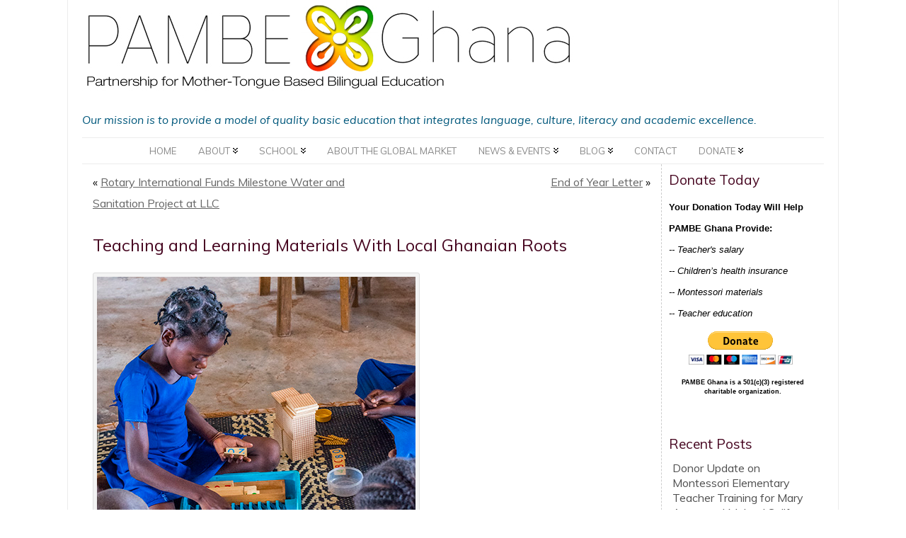

--- FILE ---
content_type: text/css
request_url: https://pambeghana.org/wp-content/plugins/recurring-donation/css/style.css?ver=5.4.18
body_size: 253
content:
/* Donate Plugin Styles */
#tabs.dntplgn_form_wrapper {
    border-radius: 0;
    padding: 0;
}
#tabs.dntplgn_form_wrapper > ul {
    background: none repeat scroll 0 0 transparent;
    border: 0 none;
    margin: 0;
    padding: 0;
    width: 100%;
}
#tabs.dntplgn_form_wrapper > ul li {
    border: 0 none;
    margin: 0;
    text-align: center;
    text-transform: uppercase;
    width: 50%;
}
#tabs.dntplgn_form_wrapper > ul li a {
    margin: 0;
    outline: medium none;
    /*width: 85%;*/
    width: 100%;
}
#tabs.dntplgn_form_wrapper .dntplgn_donate_monthly > label {
    font-size: 14px;

}
#tabs.dntplgn_form_wrapper .dntplgn_donate_monthly > label span {
    color: gray;
}
.dntplgn_donate_monthly .dntplgn_monthly_other_sum.checked {
    display: block !important;
}
.dntplgn_monthly_other_sum {
    float: right;
    margin-top: 1%;
    width: 30%;
}
#tabs-1 .dntplgn_donate_monthly > input#dntplgn_submit_button {
    float: left;
    margin-top: 5%;
}
#tabs-2 .dntplgn_donate_monthly > input#dntplgn_submit_button {
    float: right;
    margin-top: 1%;
}
#tabs-2 .dntplgn_donate_monthly input#dntplgn_once_amount {
    float: left;
    margin-top: 2%;
    width: 50%;
}
.widget-area #dntplgn_monthly_other_sum {
    width: 100%;
}
.widget-area #tabs-2 input#dntplgn_once_amount {
    margin-bottom: 15%;
}
.widget-area #tabs.dntplgn_form_wrapper > ul li {
    white-space: normal;
}
.widget-area #tabs.dntplgn_form_wrapper > ul li a {
    font-size: 14px;
    min-height: 60px;
    padding: 0;
}
span.dntplgn_error_message {
    color: red;
}
.clear {
    clear: both;
}

--- FILE ---
content_type: text/plain
request_url: https://www.google-analytics.com/j/collect?v=1&_v=j102&a=388320777&t=pageview&_s=1&dl=https%3A%2F%2Fpambeghana.org%2Fteaching-and-learning-materials-with-local-ghanaian-roots%2F&ul=en-us%40posix&dt=Teaching%20and%20Learning%20Materials%20With%20Local%20Ghanaian%20Roots%20%C2%AB%20PAMBE%20Ghana&sr=1280x720&vp=1280x720&_u=IEBAAEABAAAAACAAI~&jid=1269051670&gjid=1946126686&cid=1275594538.1768683012&tid=UA-1439997-5&_gid=1603544617.1768683012&_r=1&_slc=1&z=545549903
body_size: -450
content:
2,cG-L68P7CSRBQ

--- FILE ---
content_type: text/javascript
request_url: https://pambeghana.org/wp-content/plugins/recurring-donation/js/script.js?ver=5.4.18
body_size: 31
content:
/* Donate Plugin Scripts */
( function( $ ) {
	$( document ).ready( function() {
		$( '.dntplgn_monthly_other_sum' ).hide();
		$( '.dntplgn_donate_monthly input[ name="a3" ]' ).click( function() {
			if ( $( this ).parent( '.dntplgn_donate_monthly' ).children( '#fourth_button' ).attr( 'checked' ) ) {
				$( this ).parent( '.dntplgn_donate_monthly' ).children( '.dntplgn_monthly_other_sum' ).addClass( 'checked' );
				$( this ).parent( '.dntplgn_donate_monthly' ).children( '.dntplgn_submit_button' ).click( function() {
					$( this ).parent( '.dntplgn_donate_monthly' ).children( 'input[ name="a3" ]' ).val( $( this ).parent( '.dntplgn_donate_monthly' ).children( '.dntplgn_monthly_other_sum' ).val() );
				})
			} else {
				$( this ).parent( '.dntplgn_donate_monthly' ).children( '.dntplgn_monthly_other_sum' ).removeClass( 'checked' );
				$( this ).parent( '.dntplgn_donate_monthly' ).children( '.dntplgn_monthly_other_sum' ).val( '' );
			}
		});
		$( '.dntplgn_form_wrapper' ).tabs();
	});
})(jQuery)
